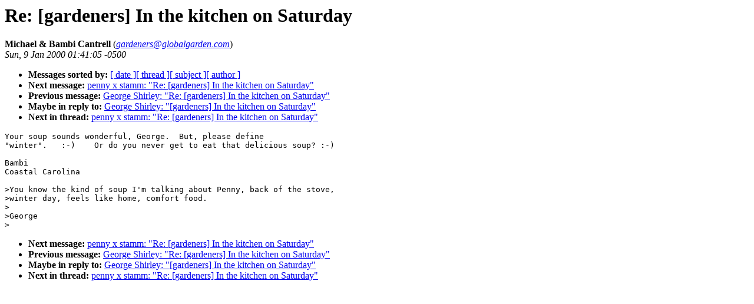

--- FILE ---
content_type: text/html
request_url: http://globalgarden.com/Gardeners/Archives/vol.2/2886.html
body_size: 2222
content:
<!-- received="Sat Jan  8 22:41:06 2000 PST" -->
<!-- sent="Sun, 9 Jan 2000 01:41:05 -0500" -->
<!-- name="Michael & Bambi Cantrell" -->
<!-- email="gardeners@globalgarden.com" -->
<!-- subject="Re: [gardeners] In the kitchen on Saturday" -->
<!-- id="001d01bf5a6c$814c6ae0$381c110c@mamas" -->
<!-- inreplyto="[gardeners] In the kitchen on Saturday" -->
<title>Gardeners Archives Volume 2: Re: [gardeners] In the kitchen on Saturday</title>
<h1>Re: [gardeners] In the kitchen on Saturday</h1>
<b>Michael & Bambi Cantrell</b> (<a href="mailto:gardeners@globalgarden.com"><i>gardeners@globalgarden.com</i></a>)<br>
<i>Sun, 9 Jan 2000 01:41:05 -0500</i>
<p>
<ul>
<li> <b>Messages sorted by:</b> <a href="date.html#2886">[ date ]</a><a href="index.html#2886">[ thread ]</a><a href="subject.html#2886">[ subject ]</a><a href="author.html#2886">[ author ]</a>
<!-- next="start" -->
<li> <b>Next message:</b> <a href="2887.html">penny x stamm: "Re: [gardeners] In the kitchen on Saturday"</a>
<li> <b>Previous message:</b> <a href="2885.html">George Shirley: "Re: [gardeners] In the kitchen on Saturday"</a>
<li> <b>Maybe in reply to:</b> <a href="2883.html">George Shirley: "[gardeners] In the kitchen on Saturday"</a>
<!-- nextthread="start" -->
<li> <b>Next in thread:</b> <a href="2887.html">penny x stamm: "Re: [gardeners] In the kitchen on Saturday"</a>
</ul>
<!-- body="start" -->
<pre>
Your soup sounds wonderful, George.  But, please define
"winter".   :-)    Or do you never get to eat that delicious soup? :-)

Bambi
Coastal Carolina

&gt;You know the kind of soup I'm talking about Penny, back of the stove,
&gt;winter day, feels like home, comfort food.
&gt;
&gt;George
&gt;
</pre>
<!-- body="end" -->
<p>
<ul>
<!-- next="start" -->
<li> <b>Next message:</b> <a href="2887.html">penny x stamm: "Re: [gardeners] In the kitchen on Saturday"</a>
<li> <b>Previous message:</b> <a href="2885.html">George Shirley: "Re: [gardeners] In the kitchen on Saturday"</a>
<li> <b>Maybe in reply to:</b> <a href="2883.html">George Shirley: "[gardeners] In the kitchen on Saturday"</a>
<!-- nextthread="start" -->
<li> <b>Next in thread:</b> <a href="2887.html">penny x stamm: "Re: [gardeners] In the kitchen on Saturday"</a>
</ul>
